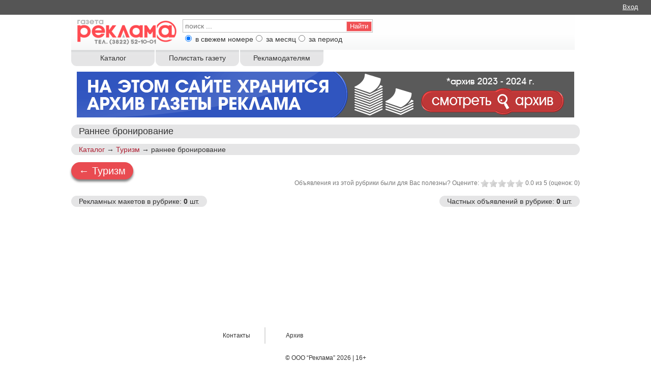

--- FILE ---
content_type: text/html; charset=UTF-8
request_url: https://i.rde.ru/gazeta/catalog/turizm-rannee-bronirovanie
body_size: 7028
content:
<!DOCTYPE html>
<html lang="ru">
<head>
    <meta charset="utf-8">
    <meta name="description" content="Свежие, актуальные объявления от организаций Томска и частных лиц, прямые контакты, еженедельное обновление от Газеты Реклама. Объявления раннее бронирование Туризм " />
<meta name="keywords" content="частные объявления, объявления от организаций, Томск, Северск" />
<link rel="stylesheet" type="text/css" href="/assets/ed0bc702/style.css" />
<link rel="stylesheet" type="text/css" href="/assets/4c7367c3/rating/jquery.rating.css" />
<link rel="stylesheet" type="text/css" href="/themes/gazeta/js/fancybox/jquery.fancybox-1.3.4.css" />
<link rel="stylesheet" type="text/css" href="/assets/4c7367c3/jui/css/base/jquery-ui.css" />
<link rel="stylesheet" type="text/css" href="/themes/gazeta/css/dialogs.css" />
<script type="text/javascript" src="/assets/4c7367c3/jquery.min.js"></script>
<script type="text/javascript" src="/assets/4c7367c3/jquery.metadata.js"></script>
<script type="text/javascript" src="/assets/4c7367c3/jquery.rating.js"></script>
<script type="text/javascript" src="/assets/4c7367c3/jui/js/jquery-ui.min.js"></script>
<script type="text/javascript" src="/themes/gazeta/js/fancybox/jquery.fancybox-1.3.4.pack.js"></script>
<script type="text/javascript" src="/themes/gazeta/js/front.js?v=10"></script>
<script type="text/javascript" src="/themes/gazeta/js/jquery.cookie.js"></script>
<title>раннее бронирование Туризм  Томск - свежие объявления от организаций и частные объявления, еженедельное обновление, прямые контакты, цены - Газета Реклама Томск</title>
    <meta name=viewport content="width=device-width, initial-scale=1">
    <meta name="SKYPE_TOOLBAR" content="SKYPE_TOOLBAR_PARSER_COMPATIBLE">
    <meta name="verify-admitad" content="e18c2f423b" />
    <meta name="google-site-verification" content="LGobKOgxvYhAUVUjGp_O2vvLNJzQXhHR4YHoaSD1ANk" /><meta name="yandex-verification" content="7765dae8854e40cf" />
        <link rel="stylesheet" type="text/css" href="/themes/gazeta/css/template.css?v=3">
    <link rel="stylesheet" type="text/css" href="/themes/gazeta/css/style1.css?v=66" />
    <link rel="stylesheet" type="text/css" href="/themes/gazeta/css/media.css?v=37" />

        <!--[if lt IE 9]>
        <script src="js/html5.js"></script>
    <![endif]-->
    <link rel="shortcut icon" href="/themes/gazeta/img/ico/favicon.ico">

    
    
        <meta property="og:url" content="http://i.rde.ru">
    <meta property="og:site_name" content="Газета Реклама Томск">
    <meta property="og:title" content="Электронная версия газеты Реклама Томск">
    <meta property="og:description" content="Газета Реклама - крупнейшее еженедельное рекламное издание в городе Томске. Тираж 100 000 экземпляров. Газета Реклама БЕСПЛАТНО распространяется по жилым домам и организациям Томска">
    <meta property="og:image" content="http://i.rde.ru/images/logo.jpg">
        <meta property="og:image:type" content="image/jpeg">
    <meta property="og:image:width" content="1461">
    <meta property="og:image:height" content="577">
    <meta property="og:type" content="website" />

    <script src="/themes/gazeta/js/device.min.js"></script>

<script type="application/ld+json">
{
    "@context": "http://schema.org",
    "@type": "WebSite",
    "url": "https://i.rde.ru/",
    "potentialAction": {
        "@type": "SearchAction",
        "target": "https://i.rde.ru/search?search={search_term}",
        "query-input": "required name=search_term"
    }
}
</script>
</head>
<body class="gazeta-site"  ><script type="text/javascript">
/*<![CDATA[*/

    $(document).on("click",".maket-block-img, .maket-block-zoom",function(e){
        e.preventDefault();//dont follow link
        $(".maket-block-img, .maket-block-zoom").fancybox({
            speedIn: 0,
            speedOut: 0,
            changeSpeed: 0,
            changeFade: 0,
            openEffect: "none",
            closeEffect: "none",
            onComplete: function(){
                var mid = e.currentTarget.id;
                $.ajax({
                    type: "get",
                    url: "/site/imgzoom?m="+mid,
                    data: {},
                    success: function(data) {
                    }
                });
            }
        });
        $(this).trigger("click.fb");//trigger click and fancybox popup
    });

/*]]>*/
</script>

<script type='text/javascript'>
                  var _gaq = _gaq || [];
                  _gaq.push(['_setAccount', 'UA-30947436-1']);
                  _gaq.push(['_trackPageview']);

                  (function() {
                    var ga = document.createElement('script'); ga.type = 'text/javascript'; ga.async = true;
                    ga.src = ('https:' == document.location.protocol ? 'https://' : 'http://') + 'stats.g.doubleclick.net/dc.js';
                    var s = document.getElementsByTagName('script')[0]; s.parentNode.insertBefore(ga, s);
                  })();
                </script> 

		<script type='text/javascript'>(window.Image ? (new Image()) : 
		document.createElement('img')).src = 
		'https://vk.com/rtrg?p=VK-RTRG-204470-3ZPj4';</script>

<script type='text/javascript'>
var _tmr = window._tmr || (window._tmr = []);
_tmr.push({id: '2955029', type: 'pageView', start: (new Date()).getTime()});
(function (d, w, id) {
  if (d.getElementById(id)) return;
    var ts = d.createElement('script'); ts.type = 'text/javascript'; ts.async
    = true; ts.id = id;
      ts.src = (d.location.protocol == 'https:' ? 'https:' : 'http:') +
      '//top-fwz1.mail.ru/js/code.js';
        var f = function () {var s = d.getElementsByTagName('script')[0];
        s.parentNode.insertBefore(ts, s);};
          if (w.opera == '[object Opera]') { d.addEventListener('DOMContentLoaded',
          f, false); } else { f(); }
          })(document, window, 'topmailru-code');
          </script><noscript><div>
          <img src='//top-fwz1.mail.ru/counter?id=2955029;js=na'
          style='border:0;position:absolute;left:-9999px;' alt='' />
          </div></noscript>


<script>
!function(f,b,e,v,n,t,s){if(f.fbq)return;n=f.fbq=function(){n.callMethod?
n.callMethod.apply(n,arguments):n.queue.push(arguments)};if(!f._fbq)f._fbq=n;
n.push=n;n.loaded=!0;n.version='2.0';n.queue=[];t=b.createElement(e);t.async=!0;
t.src=v;s=b.getElementsByTagName(e)[0];s.parentNode.insertBefore(t,s)}(window,
document,'script','https://connect.facebook.net/en_US/fbevents.js');
fbq('init', '162177607749997');
fbq('track', 'PageView');</script>
<noscript><img height='1' width='1' style='display:none'
src='https://www.facebook.com/tr?id=162177607749997&ev=PageView&noscript=1'
/></noscript>

                <!-- Yandex.Metrika counter --><script type="text/javascript">(function (d, w, c) { (w[c] = w[c] || []).push(function() { try { w.yaCounter24255793 = new Ya.Metrika({id:24255793, webvisor:true, clickmap:true, trackLinks:true, accurateTrackBounce:true}); } catch(e) { } }); var n = d.getElementsByTagName("script")[0], s = d.createElement("script"), f = function () { n.parentNode.insertBefore(s, n); }; s.type = "text/javascript"; s.async = true; s.src = (d.location.protocol == "https:" ? "https:" : "http:") + "//mc.yandex.ru/metrika/watch.js"; if (w.opera == "[object Opera]") { d.addEventListener("DOMContentLoaded", f, false); } else { f(); } })(document, window, "yandex_metrika_callbacks");</script><noscript><div><img src="//mc.yandex.ru/watch/24255793" style="position:absolute; left:-9999px;" alt="" /></div></noscript><!-- /Yandex.Metrika counter -->
<div class="clear">
    <div id="user-panel">
    <div id="menu-img-block"><img src="/images/menu3.svg" alt="Меню" /></div>
            <div class="fr">
            <a id="login" class="fr" rel="" href="http://i.rde.ru/user/login">Вход</a>                    </div>
        <div class="clear"></div>
    </div>
    <div class="clear"></div>
</div>

<div id="header" class="">
    <div class="container" razdel="2">
        <!--
            <div id="header-right" style="display:none">
                                <a href="http://i.rde.ru/privat/private" title="Подать объявление в Газету Реклама"  ><img src="/themes/gazeta/img/post.png" alt='Подать объявление в Газету Реклама' width="168" /></a>
            </div>
-->
        
        <div id="header-left">
                            <div id="logo" class="fl"><a href="http://i.rde.ru" ><img src="/themes/gazeta/img/logo.png" alt='Газета Реклама. Тел. 8 (3822) 52-10-01' title='Газета Реклама. Тел. 8 (3822) 52-10-01' /></a></div>
            
                        <form action="/search" method="get" id="search-form">
                                <div id="search-line">
                    <input type="text" name="search" value="" placeholder="поиск ..." />
                    <input type="submit" value="Найти" name="srch-btn" class="srch-btn" />
                </div>
                <div class="clear"></div>
                                    <div class="search-mode fl">
                        <input type="radio" name="m" id="search-mode-1" value="1" checked />
                        <label for="search-mode-1">в свежем номере</label>
                    </div>
                    <div class="search-mode fl">
                        <input type="radio" name="m" id="search-mode-2" value="2"  />
                        <label for="search-mode-2">за месяц</label>
                    </div>
                    <div class="search-mode2 fl">
                        <input type="radio" name="m" id="search-mode-4" value="4"  />
                        <label for="search-mode-4">за период</label>
                        <span id="search-dates" style="display:none;">с&nbsp;<input type="text" name="date1" class="search-mode-date" id="search-date-1" size="7" value="" /> по&nbsp;<input type="text" name="date2" class="search-mode-date" id="search-date-2" size="7" value="" /></span>
                    </div>
                            </form>
            <div class="clear"></div>
            
            <div class="navbar">
                <a class="nav-toggle" href="#">Меню</a>
                <div class="navbar-inner">
                <ul class="nav" id="yw0">
<li class="nav-item"><a href="http://i.rde.ru">Каталог</a></li>
<li class="nav-item"><a href="http://i.rde.ru/gazeta/gazeta">Полистать газету</a></li>
<li class="nav-item"><a href="http://i.rde.ru/site/about">Рекламодателям</a></li>
</ul>                </div>
            </div>
                                </div>
        <div class="clear"></div>
    </div>
    <div class="clear"></div>
</div>

<div id="neck">
                                                        <!-- noindex -->
            <!--/ noindex -->
            <div class="top-main-banner" align="center">
                <div class="wider">
                    <div class="left-block">
                        <a href="http://i.rde.ru/" target="_blank" rel="nofollow">
                            <img src="/images/2025/archeive_02_anim.gif"/>
                        </a>
                        <script type='text/javascript'><!--//<![CDATA[
                            var m3_u = (location.protocol=='https:'?'https://ix.rde.ru/www/delivery/ajs.php':'http://ix.rde.ru/www/delivery/ajs.php');
                            var m3_r = Math.floor(Math.random()*99999999999);
                            if (!document.MAX_used) document.MAX_used = ',';
                            document.write ("<scr"+"ipt type='text/javascript' src='"+m3_u);
                            document.write ("?zoneid=15");
                            document.write ('&amp;cb=' + m3_r);
                            if (document.MAX_used != ',') document.write ("&amp;exclude=" + document.MAX_used);
                            document.write (document.charset ? '&amp;charset='+document.charset : (document.characterSet ? '&amp;charset='+document.characterSet : ''));
                            document.write ("&amp;loc=" + escape(window.location));
                            if (document.referrer) document.write ("&amp;referer=" + escape(document.referrer));
                            if (document.context) document.write ("&context=" + escape(document.context));
                            if (document.mmm_fo) document.write ("&amp;mmm_fo=1");
                            document.write ("'><\/scr"+"ipt>");
                            //]]>--></script><noscript><a href='http://ix.rde.ru/www/delivery/ck.php?n=a6cfc2da&amp;cb=590464' target='_blank'><img src='http://ix.rde.ru/www/delivery/avw.php?zoneid=15&amp;cb=230499&amp;n=a6cfc2da' border='0' alt='' /></a></noscript>

                    </div>
                    <div class="right-block">
                        <!--<a href="https://zoomagazin70.ru/" rel=nofollow>
                        <img src="/images/bnrs/zoomag1.gif" alt="Зоомагазин 70"/>
                        </a>-->
                        <!--<a href="https://2gis.ru/tomsk/firm/70000001038696892" rel=nofollow>
                        <img src="/images/bnrs/banner-alset.gif" alt="Алсет"/>
                        </a>-->


                        <script type='text/javascript'><!--//<![CDATA[
                            var m3_u = (location.protocol=='https:'?'https://ix.rde.ru/www/delivery/ajs.php':'http://ix.rde.ru/www/delivery/ajs.php');
                            var m3_r = Math.floor(Math.random()*99999999999);
                            if (!document.MAX_used) document.MAX_used = ',';
                            document.write ("<scr"+"ipt type='text/javascript' src='"+m3_u);
                            document.write ("?zoneid=16");
                            document.write ('&amp;cb=' + m3_r);
                            if (document.MAX_used != ',') document.write ("&amp;exclude=" + document.MAX_used);
                            document.write (document.charset ? '&amp;charset='+document.charset : (document.characterSet ? '&amp;charset='+document.characterSet : ''));
                            document.write ("&amp;loc=" + escape(window.location));
                            if (document.referrer) document.write ("&amp;referer=" + escape(document.referrer));
                            if (document.context) document.write ("&context=" + escape(document.context));
                            if (document.mmm_fo) document.write ("&amp;mmm_fo=1");
                            document.write ("'><\/scr"+"ipt>");
                            //]]>--></script><noscript><a href='http://ix.rde.ru/www/delivery/ck.php?n=a0c60586&amp;cb=101272' target='_blank'><img src='http://ix.rde.ru/www/delivery/avw.php?zoneid=16&amp;cb=348470&amp;n=a0c60586' border='0' alt='' /></a></noscript>


                    </div>
                </div>
            </div>

                <div class="clear"></div>
</div>

<div id="content0">
        <div class="container" id="page">
        <div id="content">
	
<h1>раннее бронирование</h1><div class="ptitle"><a href="/">Каталог</a> → <a href="http://i.rde.ru/gazeta/catalog/turizm">Туризм</a> → раннее бронирование<div class="clear"></div></div><div class="clear"></div>
<!--noindex-->
<div style="display: none">
</div>
<!--/noindex--><p><a class="btn fl" href="turizm">&larr; Туризм</a></p><div class="clear"></div>

<div class="fr" itemscope itemtype="http://schema.org/AggregateRating">
<div class="hint fl">Объявления из этой рубрики были для Вас полезны? Оцените:&nbsp;</div><span class="fl" id="GazCatalog_rating">
<input id="GazCatalog_rating_0" value="1" type="radio" name="GazCatalog[rating]" />
<input id="GazCatalog_rating_1" value="2" type="radio" name="GazCatalog[rating]" />
<input id="GazCatalog_rating_2" value="3" type="radio" name="GazCatalog[rating]" />
<input id="GazCatalog_rating_3" value="4" type="radio" name="GazCatalog[rating]" />
<input id="GazCatalog_rating_4" value="5" type="radio" name="GazCatalog[rating]" />
</span><div class="hint fl">&nbsp;<span itemprop="ratingValue">0.0</span> из 5 (оценок: <span itemprop="reviewCount">0</span>)</div></div>
<br /><br />
<div class="clear"></div>
<div id="list-view-catalog">
    <div id="list-view-makets" path="1">
    <div class="ptitle center">Рекламных макетов в рубрике: <b>0</b>&nbsp;шт.</div>
        </div>
    <div id="list-view-privats">
    <div class="ptitle center">Частных объявлений в рубрике: <b>0</b>&nbsp;шт.</div>
        </div>
</div>

<div class="clear"></div>
<div class="clear"></div>

<div class="clear"></div></div><!-- content -->
        <div class="clear"></div>
            </div>
    <div class="clear"></div>

        <div class="clear"></div>
</div>

<div id="footer" class="">
    <div id="bottom" class="container bottom">
        <div class="navbar">
            <a class="nav-toggle" href="#">Меню</a>
            <div class="navbar-inner">
            <ul class="nav" id="yw1">
<li class="nav-item"><a href="http://i.rde.ru/site/contact">Контакты</a></li>
<li class="last nav-item"><a href="http://i.rde.ru/gazeta/archive">Архив</a></li>
</ul>            </div>
        </div>
        <div class="clear"></div>
        <!--<div class="top-main-banner" align="center">
            <div class="wider" style="height: 60px;padding-top: 5px;">
                <div class="left-block">
                    <a href="#">
                        <img src="/images/bnrs/banner_manipul_468_60_01_anim.gif" />
                    </a>
                </div>
                <div class="right-block">

                </div>
            </div>
        </div>-->
                    <div id="vk-line">

            </div>
                <div class="footer">&copy; ООО &ldquo;Реклама&rdquo; 2026 | 16+</div>
        <div class="clear"></div>
    </div><!-- /bottom-->
    <div class="clear"></div>
</div>

        <p id="btn-to-top">
        <a href="#top"><span></span></a>
    </p>
    
<!--noindex-->
<div style="display: none">
<div id="feedback-call-dialog">
    <p>Заполните форму и мы Вам позвоним!</p>
    <div class="center">
        <p>
        <input type="text" id="feedback-call-name" maxlength="128" placeholder="Имя" value="Имя" onblur="javascript:if (this.value == '') this.value = 'Имя';" onfocus="javascript:if (this.value == 'Имя') this.value = '';" /><br />
        <input type="text" id="feedback-call-phone" maxlength="64" placeholder="Номер телефона" value="Номер телефона" onblur="javascript:if (this.value == '') this.value = 'Номер телефона';" onfocus="javascript:if (this.value == 'Номер телефона') this.value = '';" /><br />
        </p>
    </div>
    <div id="form-feedback-call-btn" class="btn" onclick='try {yaCounter24255793.reachGoal("FORM_CALL_BTN");} catch(e) {} return true;'>Ok</div>
</div><div id="order-call-dialog">
    <p>Заполните форму и наш менеджер свяжется с Вами для уточнения деталей по размещению Вашего рекламного макета в "Газете Реклама"!</p>
    <div class="center">
        <p>
        <input type="text" id="order-call-name" maxlength="128" placeholder="Имя" onblur="javascript:if (this.value == '') this.value = 'Имя';" onfocus="javascript:if (this.value == 'Имя') this.value = '';" /><br />
        <input type="text" id="order-call-phone" maxlength="64" placeholder="Номер телефона" onblur="javascript:if (this.value == '') this.value = 'Номер телефона';" onfocus="javascript:if (this.value == 'Номер телефона') this.value = '';" />
        <input type="hidden" id="order-call-mode" value="0" /><br />
        <label>Пожелания по заказу</label><br />
        <textarea id="order-call-text"></textarea>
        </p>
    </div>
    <div id="form-order-call-btn" class="btn" onclick='try {yaCounter24255793.reachGoal("FORM_ORDER_BTN");} catch(e) {} return true;'>Ok</div>
</div><div id="order-sale-dialog">
    <p>Желаете скидку на <b>КОНКРЕТНЫЙ</b> товар или услугу? Или в <b>ОПРЕДЕЛЕННЫЙ</b> магазин? Напишите об этом и мы постараемся организовать для вас эту скидку :)</p>
    <p class="center">
    <textarea id="order-sale-text"></textarea>
    <input type="hidden" id="order-call-mode" value="0" />
    </p>
    <div id="form-order-sale-btn" class="btn" onclick='try {yaCounter24255793.reachGoal("FORM_SALE_BTN");} catch(e) {} return true;'>Ok</div>
</div><div id="subscr-dialog">
    <div class="center">
        Подпишитесь на нашу рассылку и узнавайте первыми о&nbsp;скидках и&nbsp;акциях в&nbsp;"Газете&nbsp;Реклама"!<br />
        <p>
        <input type="text" id="subscr-name" maxlength="128" placeholder="Имя" value="Имя" onblur="javascript:if (this.value == '') this.value = 'Имя';" onfocus="javascript:if (this.value == 'Имя') this.value = '';" /><br />
        <input type="text" id="subscr-email" maxlength="64" placeholder="E-mail" value="E-mail" onblur="javascript:if (this.value == '') this.value = 'E-mail';" onfocus="javascript:if (this.value == 'E-mail') this.value = '';" /><br />
        </p>
    </div>
    <div id="form-subscr-btn" class="btn" onclick='try {yaCounter24255793.reachGoal("FORM_SUBSCR_BTN");} catch(e) {} return true;'>Ok</div>
</div><div id="info-dialog">
</div></div>
<!--/noindex-->

<script type="text/javascript">
/*<![CDATA[*/
jQuery(function($) {
jQuery('#GazCatalog_rating > input').rating({'required':true,'callback':
                function(value, link){
                    $.ajax({
                        "type" : "POST",
                        "url" : "/gazeta/raiting",
                        "dataType" : "json",
                        "data" : {point:value, id: 556},
                        "success" : function(data) {
                                $("<div>"+data.message+"</div>").dialog();
                            },
                        "cache" : false
                        
                    });
                }
                });

    $(".maket-block").live({
        mouseenter: function () {
            $($(this)).find(".maket-btns").show();
        },
        mouseleave: function () {
            $($(this)).find(".maket-btns").hide();
        }
    });

    $(".maket-description-link").live("click",function(){
        var block = $(this).parent().find(".maket-description");
        if (block.is(":hidden")) {
            block.slideDown("slow");
        } else {
            block.slideUp("slow");
        }
    });

jQuery('#feedback-call-dialog').dialog({'autoOpen':false,'modal':true,'resizable':false,'dialogClass':'popup-dialog popup-alert-dialog'});
jQuery('#order-call-dialog').dialog({'autoOpen':false,'modal':true,'resizable':false,'dialogClass':'popup-dialog popup-alert-dialog'});
jQuery('#order-sale-dialog').dialog({'autoOpen':false,'modal':true,'resizable':false,'dialogClass':'popup-dialog popup-alert-dialog'});
jQuery('#subscr-dialog').dialog({'autoOpen':false,'modal':true,'resizable':false,'dialogClass':'popup-dialog popup-alert-dialog'});
jQuery('#info-dialog').dialog({'title':'','autoOpen':false,'modal':true,'resizable':false,'width':300,'dialogClass':'popup-dialog popup-alert-dialog'});

    $(".search-mode-date").datepicker({
        firstDay: 1,
        dateFormat: "dd.mm.yy",
        dayNamesMin: ["Вс", "Пн", "Вт", "Ср", "Чт", "Пт", "Сб"],
        firstDay: 1,
        monthNames: ["Январь","Февраль","Март","Апрель","Май","Июнь","Июль","Август","Сентябрь","Октябрь","Ноябрь","Декабрь"]
    });

    $("#header-left .nav-toggle, #menu-img-block").click(function() {
        $("#header-left .navbar div ul:first-child").slideToggle(250);
        return false;
    });
    $("#bottom .nav-toggle").click(function() {
        $("#bottom .navbar div ul:first-child").slideToggle(250);
        return false;
    });
    if(($(window).width() > 640) || ($(document).width() > 640) ) {
        $(".navbar li").mouseenter(function() {
            $(this).children("ul").css("display", "none").stop(true, true).slideToggle(250).css("display", "block").children("ul").css("display", "none");
        });
        $(".navbar li").mouseleave(function() {
            $(this).children("ul").stop(true, true).fadeOut(250).css("display", "block");
        })
    } else {
        $(".navbar li").each(function() {
            if($(this).children("ul").length) {
                $(this).append("<span class=\"drop-down-toggle\"><span class=\"drop-down-arrow\"></span></span>");
            }
        });
        $(".drop-down-toggle").click(function() {
            $(this).parent().children("ul").slideToggle(250);
        });
    }
    

        if (device.android()) {
            $("body").addClass("android");
        }

        if (!$.cookie("irdsbwas")) {
            setTimeout(function(){
                $("#subscr-dialog").dialog("open");
                $("#subscr-name").focus();
                $.cookie("irdsbwas", true, {
                    expires: 365,
                    path: "/"
                });
            }, 90000);
        }
        $("#subscr-block-close").click(function() {
            $("#subscr-block").remove();
            $.cookie("irdsbwas2", true, {
                expires: 365,
                path: "/"
            });
        });
        
});
/*]]>*/
</script>
</body>
</html>

--- FILE ---
content_type: text/css
request_url: https://i.rde.ru/assets/ed0bc702/style.css
body_size: 2089
content:
/*.gazeta-btn,
.gazeta-btn-middle,
.gazeta-btn-long {
    float: left;
    margin: 0 3px 3px 0;
    padding:0;
    text-decoration: none;
    text-align: center;
}*/
.btn2, 
.btn3 {
    height: 42px;
    -webkit-border-radius: 21px;
    -moz-border-radius: 21px;
    border-radius: 21px;
    background: url("/images/btn2_bg.png") 0 0 repeat-x #e2e2e2;
    font-size: 12px;
    margin: 0 3px 3px 0;
    padding:0;
    text-decoration: none;
    text-align: center;
    display:block;
    float:left;
    display: table-cell;vertical-align: middle;
}

.btn2 {width:42px;}
.btn3 {height:42px;}
.btn4 {background: none 0 0 no-repeat #228b22;}

a.btn2, a.btn2:visited,
a.btn3, a.btn3:visited
{color: #333;}
a.btn4, a.btn4:visited {color: #ff0;}

.btn2-active, a.btn2:hover,
.btn3-active, a.btn3:hover {
background: none #ea4f54;
color:#fff;
text-decoration:none;
}
a.btn2-active, a.btn2-active:visited,
a.btn3-active, a.btn3-active:visited
{color: #fff;}

#gazeta-bands .btn2, .gazeta-bands .btn2 {line-height:42px;}
.gazeta-bands .btn2-active, .gazeta-bands a.btn2:hover, .gazeta-bands .btn3-active, .gazeta-bands a.btn3:hover {color:#333;background: #e2e2e2 url("/images/btn2_bg.png") repeat-x scroll 0 0;}
.programs-menu .btn2, .programs-menu .btn3 {padding:7px 0 0 0;height: 35px;}
.program-menu-time .gazeta-btn-long {padding:13px 0 0 0;height: 29px;}
.program-menu-time .gazeta-btn-middle .tm {font-size:10px;}


.gazeta-btn-middle {width:64px;}
.gazeta-btn-long {width:132px;}

/*
.gazeta-btn-middle {
    width: 66px;
    height: 37px;
    background: url("../images/btnbggrey.png") 0 0 no-repeat #ccc;
    color: #000;
    font-size: 12px;
}
.gazeta-btn-long {
    width: 134px;
    height: 37px;
    background: url("../images/btnbggrey.png") 0 0 no-repeat #ccc;
    color: #000;
}
.gazeta-btn-active {
    background: url("../images/btnbggreen.png") 0 0 no-repeat #00A551;
}
.gazeta-btn-long-play {
    background: url("../images/btnbggreen2.png") 0 0 no-repeat #00A551;
    font-size: 14px;
}
#content .gazeta-btn, #content a.gazeta-btn, #content a.gazeta-btn:visited, #content .gazeta-btn span, #content a.gazeta-btn span, #content a.gazeta-btn:visited span,
#content .gazeta-btn-middle, #content a.gazeta-btn-middle, #content a.gazeta-btn-middle:visited, #content .gazeta-btn-middle span, #content a.gazeta-btn-middle span, #content a.gazeta-btn-middle:visited span,
#content .gazeta-btn-long, #content a.gazeta-btn-long, #content a.gazeta-btn-long:visited, #content .gazeta-btn-long span, #content a.gazeta-btn-long span, #content a.gazeta-btn-long:visited span {
    color: #000;
}
#content .gazeta-btn-active, #content a.gazeta-btn-active, #content a.gazeta-btn-active:visited, #content .gazeta-btn-active span, #content a.gazeta-btn-active span, #content a.gazeta-btn-active:visited span,
#content .gazeta-btn-long-play, #content a.gazeta-btn-long-play, #content a.gazeta-btn-long-play:visited, #content .gazeta-btn-long-play span, #content a.gazeta-btn-long-play span, #content a.gazeta-btn-long-play:visited span {
    color: #fff;
}
*/


/*
#gazeta-bands-block .gazeta-btn span {
    position: relative;
}
#gazeta-bands-block .gazeta-btn-long {
    margin-bottom: 3px;
    padding: 10px 0 0 19px;
    width: 115px;
    height: 27px;
}
.programs-menu {
    padding-top: 7px;
}
#gazeta-bands-block-title {
    height: 35px;
    line-height: 35px;
}
#gazeta-bands-block-title {
    font-weight: bold;
}
#gazeta-bands-block a,
#gazeta-bands-block a:visited {
    color: #fff;
}
.programs-menu .gazeta-btn,
.programs-menu .gazeta-btn-middle {
    padding-top: 6px;
    height: 31px;
}
.programs-menu .gazeta-btn-long {
    text-transform: uppercase;
}

.programs-menu .gazeta-btn-long,
.programs-menu .gazeta-btn-long-play {
    padding: 0 0 0 19px;
    width: 115px;
}
.programs-menu .subsection {
    padding: 2px 0 3px;
}
.program-menu-time .gazeta-btn-long {
    padding-top: 11px;
    height: 26px;
}
.program-menu-date .gazeta-btn-long {
    padding-top: 3px;
    height: 34px;
}
*/



#gazeta-page-block {
float: left;
width: 675px;
font-size: 12px;
overflow:hidden;
}
#gazeta-page {
border: 1px dotted #9D9D9D;
width: 670px;
height: 1010px;
right:0;
top: 0;
position: relative;
}

.programs-menu,
#gazeta-bands {
width: 142px;
float: left;
padding: 0 0 4px 10px;
overflow: hidden;
font-size: 12px;
}
#gazeta-menu {
width: 160px;
float: left;
padding: 0 10px 4px 0;
overflow: hidden;
font-size: 12px;
}
.gazeta-title {
    line-height: 30px;
    text-align: center;
}
#gazeta-page-title {
    border-bottom:2px solid #5b5b5b;
    margin: 0 0 18px 0;
}
#gazeta-print {float:left;line-height: 30px;}
#gazeta-page-title #gazeta-pdf {float:right;line-height: 30px;}

#gazeta-current-page {width:100px;margin: 0 auto;text-align: center;line-height: 30px;}
#gazeta-current-page-num {padding: 0 2px;font-size: 16px;}
#gazeta-print img {margin-right:6px;}
#gazeta-pdf img {margin-left:4px;}

#gazeta-page-title img {vertical-align: middle;}
#gazeta-current-page img {padding:7px 10px;}


/*
#gazeta-page-block-title {
    height: 35px;
    line-height: 35px;
    font-size: 1.29em;
    color: #00a551;
    text-align: center;
}
#gazeta-page-block-title,
#gazeta-page-block-title a {
    text-decoration: none;
}
#gazeta-page-block-btns {
    float: right;
    margin-top: 8px;
}
#gazeta-current-page-block {
    padding: 0 0 0 107px;
}
#gazeta-current-page-block img {vertical-align: text-bottom;}
#gazeta-current-page-num {
    padding: 0px 18px;
}
*/


.programs {
    font-size: 0.85em;
    float: right;
}
.programs hr {
    border: 0;
    border-top: 1px solid #d9d9d9;
    border-bottom: 1px solid #e8e8e8;
}
.programs .channel-title {
    text-align: center;
    margin-bottom: 15px;
}
.programs .channel-title .channel-title-logo {
    width: 27px;
    height: 23px;
    overflow: hidden;
    margin-left: 3px;
    float: left;
}
.programs .channel-title .channel-title-logo img {
    height: 23px;
}
.programs .channel-title .channel-title-title {
    font-size: 1.13em;
    line-height: 23px;
    color: #151717;
}
.channel-block {
    width: 178px;
    padding-right: 22px;
    /*float: left;*/
    display:inline-block;
}
.channel-block .expired {
    color:#bcbec0;
}
.channel-block .on-air {
    font-weight:bold;
    color:#151717;
}
.channel-block .future {
    color:#6d6e71;
}
.program-time {
    float: left;
    width: 42px;
}
.program-title {
    float: left;
    width: 135px;
}
/*
.program-menu-time .tv-m,
.program-menu-time .tv-d,
.program-menu-time .tv-e,
.program-menu-time .tv-n {
    display: block;
    text-align: center;
}
.program-menu-time .tv-m {background: url("../images/tvy.png") 7px 10px no-repeat transparent;}
.program-menu-time .tv-d {background: url("../images/tvr.png") 7px 10px no-repeat transparent;}
.program-menu-time .tv-e {background: url("../images/tvb.png") 7px 10px no-repeat transparent;}
.program-menu-time .tv-n {background: url("../images/tvg.png") 7px 10px no-repeat transparent;}
#content .program-menu-time .tm, #content .program-menu-time a:visited .tm {color:#fff;}
#content .program-menu-date .tm, #content .program-menu-date a:visited .tm {font-size: 0.75em;}






.archive-list .archive-paper,
#archive-list .archive-paper {
    float:left;
    width:137px;
    padding: 12px 0 0;
}
.archive-list .archive-paper .archive-paper-img,
#archive-list .archive-paper .archive-paper-img {
    width: 80px;
    float: left;
}
.archive-list .archive-paper .archive-paper-info,
#archive-list .archive-paper .archive-paper-info {
    
}
*/
.archive-list .archive-paper {
    float:left;
    width:137px;
    padding: 12px 12px 0 0;
}

.catalog-block .catalog-spec .catalog-spec-item {
float: left;
width:167px;
margin: 0;
padding:5px 10px 15px 10px;
text-align:center;
}
.catalog-block .catalog-spec .catalog-spec-item img {padding-bottom:5px;}
.catalog-block .catalog-spec .catalog-spec-item span {text-transform: uppercase;}

.gazeta-nav {
display: block;
float: left;
left: 0;
margin: 0;
position: relative;
}
.gazeta-nav {list-style: none outside none;}
/*.gazeta-nav {list-style: square inside none;}*/

.gazeta-nav > li {
margin:0;
float: left;
background-color:#fff;
width:160px;
border-bottom:1px solid #bcbcbc;
}

.gazeta-nav > li > a:hover,
.gazeta-nav > li > a:focus {
color:#000;
background-color: #e5e5e6;
}

.gazeta-nav > li > a {
    color: #af1e31;
    float: none;
    padding: 3px 5px;
    text-decoration: none;
}
.gazeta-nav > li > a {display: block;}
.gazeta-nav, .gazeta-nav a {font-size:12px;}

.order-now {margin:0 auto 10px;width:250px;}

#slideout_panel {
    position: fixed;
    overflow:hidden;
    left:50%;
    margin-left:-160px;
    width:320px;
    height:120px;
    border:0;
    z-index: 1050;
    color:#333;
    bottom:-95px;
    opacity:0.9;
}
#slideout_panel_block {
    z-index: 1051;
    background:yellow;
    width:100%;
    height:100%;
    padding:5px 1px 2px;
    -webkit-border-radius:4px 4px 0 0;
    -moz-border-radius:4px 4px 0 0;
    border-radius:4px 4px 0 0;
}
#slideout_panel_toggle {
    width:70px;
    padding:3px;
    background:yellow;
    margin:0 auto;
    -webkit-border-radius:4px 4px 0 0;
    -moz-border-radius:4px 4px 0 0;
    border-radius:4px 4px 0 0;
}

--- FILE ---
content_type: text/css
request_url: https://i.rde.ru/themes/gazeta/css/dialogs.css
body_size: 183
content:
.popup-dialog .ui-dialog-buttonset .ui-state-default{border:1px solid #fff;background-color:#F7931E;background-image:none;color:#fff;}
.popup-dialog .ui-dialog-buttonset .ui-corner-all,.popup-dialog .ui-dialog-buttonset .ui-corner-top,.popup-dialog .ui-dialog-buttonset .ui-corner-left,.popup-dialog .ui-dialog-buttonset .ui-corner-tl,.popup-dialog .ui-dialog-buttonset .ui-corner-bottom,.popup-dialog .ui-dialog-buttonset .ui-corner-right,.popup-dialog .ui-dialog-buttonset .ui-corner-br {
-moz-border-radius:0px;
}

--- FILE ---
content_type: text/css
request_url: https://i.rde.ru/themes/gazeta/css/template.css?v=3
body_size: 684
content:
/* CSS Document */
* {font-family:Verdana,​Helvetica,​Arial,Geneva, sans-serif;}
body{margin:0;padding:0;color:#333;font-family:Verdana,​Helvetica,​Arial,Geneva, sans-serif;font-size:14px;}
h1,h2,h3,h4,h5,h6{font-weight:600;color:#333;margin:0.6em 0;}
h1{font-size:18px;font-weight:500;}
h2{font-size:16px;}
h3{font-size:14px;}
h4{font-size:14px;}
h5{font-size:14px;}
h6 {font-size:14px;}
ul,ol{padding:0;}
input[type="text"], textarea{font-size:14px;}
.container{width:1000px;max-width:1000px;padding-left:0px;padding-right:0px;margin:0 auto;}
#breadcrumbs{margin-top:20px;}
#column-1{width:750px;float:left;}
#column-2{width:250px;float:right;}
.bottom a, .bottom,.footer{text-decoration:none;font-size:12px;}
.bottom ul{list-style:none;margin:0;padding:0;border:none;}
.bottom li{display:block;padding:0px 5px;text-decoration:none;width:100%;}
#footer{padding:10px 0 0 0;}
.footer{padding:5px 0;text-align:center;}
hr {border-top-color:#ECECEC;border-top-style:solid;border-width:1px 0;margin:20px 0;}
.center{text-align:center;}
.left{text-align:left;}
.right{text-align:right;}
.fl{float:left;}
.fr{float:right;}
.clear{clear:both;}
.form input:focus{outline:medium none;}
table {border-collapse:collapse;}
table th {background-color:#e7e7e7;color:#000;}
table th, table td{padding:5px;border:1px solid #bcbcbc;}
table.border0 th, table.border0 td{border:0;}
#delivery-map table th, #delivery-map table td{border:0;}
textarea{resize:none;}
input[type="text"], input[type="password"], textarea{border:1px solid #a1a1a1;padding:3px;}
input:focus, textarea:focus, button:focus{outline:none;}
a{outline:none;}
a img{outline:none;border:0;}

--- FILE ---
content_type: text/css
request_url: https://i.rde.ru/themes/gazeta/css/style1.css?v=66
body_size: 3855
content:
body{background-color:#ffffff;}
a,a:hover, a:active, a:visited{color:#af1e31;text-decoration:none;position:relative;}
a:hover{text-decoration:underline;}
#user-panel{background-color:#555;padding:0;clear:both;min-width:1000px;height:29px;line-height:28px;}
#user-panel a{display:block;padding:0 5px;}
#user-panel, #user-panel a{color:#fff;font-size:13px;}
#user-panel a:hover{color:#ffdf00;}
#user-panel a, #user-panel a:hover{text-decoration:underline;background-color:#555;}
#user-panel #login{margin:0 20px 0 10px;}
#user-panel #logout{margin-right:15px;}
#user-panel #logout img{vertical-align:middle;}
#user-panel #datetime{margin:0 10px 0 30px;}
#user-panel #my-a{margin:0 20px 0 10px;}
#user-panel #my-p{margin-left:15px;}
#header .container{max-width:1000px;padding:0 0 10px 0;}
#header-left{width:990px;padding:0;float:left;background:transparent url("../img/header_bg.png") 0 0 repeat-x;}
#header-right{width:168px;float:right;}
#header-balance{font-weight:bold;}
#logo,#logo2{margin:10px 12px 0;height:59px;}
/*#logo a img,#logo2 a img{height:49px;}*/
#logo a img{width:195px;}
#logo2 a img{width:344px;}
#hb-block-top{width:960px;margin:0 auto;padding:0 0 15px 0;border:0;}
#hb-top-left,#hb-top-right{width:470px;}
#hb-top-left{float:left;}
#hb-top-right{float:right;}
#search-form{width:600px;float:left;margin-top:4px;}
#search-line{float:left;background-color:#fff;border:1px solid #bcbcbc;padding:1px;margin:5px 0 2px 0;}
#search-line input[type="text"]{border:1px solid transparent;width:310px;padding:2px;}
#search-line .srch-btn{color:#fff;background-color:#f05054;border:1px solid #fac7c8;padding:1px 6px 2px;}
.navbar .nav{display:block;float:left;left:0;margin:0;position:relative;}
.nav{list-style:none outside none;}
#bottom .navbar .nav{float:none;margin:0 auto;width:460px;}
.navbar .nav > li{margin-right:2px;float:left;line-height:20px;text-align:center;background-color:transparent;}
#header-left .navbar .nav-toggle, #bottom .navbar .nav-toggle, #gazeta-menu .navbar .nav-toggle, #menu-img-block{display:none;}
#vk-line{display:block;text-align:center;padding:5px 5px 11px;}
#header-left .navbar .nav > li{width:164px;}
#bottom .navbar .nav > li{width:100px;border-right:2px solid #dadada;}
#bottom .navbar .nav > .last{border-right:none;}
#header-left .navbar .nav > li{
background:#e5e5e6 url("../img/nav_bg.png") 0 0 repeat-x;
-webkit-border-bottom-right-radius:11px;
-webkit-border-bottom-left-radius:11px;
-moz-border-radius-bottomright:11px;
-moz-border-radius-bottomleft:11px;
border-bottom-right-radius:11px;
border-bottom-left-radius:11px;
}
.navbar .nav > li > a:hover,.navbar .nav > .active > a,.navbar .nav > .active > a:hover,.navbar .nav > .active > a:focus{color:#000;}
#header-left .navbar .nav > li > a:hover,
#header-left .navbar .nav > .active > a,
#header-left .navbar .nav > .active > a:hover,
#header-left .navbar .nav > .active > a:focus{
color:#000;
background:#f3f4f4 url("../img/nava_bg.png") 0 0 repeat-x;
-webkit-border-bottom-right-radius:11px;
-webkit-border-bottom-left-radius:11px;
-moz-border-radius-bottomright:11px;
-moz-border-radius-bottomleft:11px;
border-bottom-right-radius:11px;
border-bottom-left-radius:11px;
}
.navbar .nav > li > a{color:#333;float:none;padding:6px 5px;text-decoration:none;}
.nav > li > a{display:block;}
.navbar-inner{background-image:none;background-repeat:no-repeat;border:none;}
.catalog-block .catalog-spec .catalog-spec-item{display:inline-block;vertical-align:top;margin:0;width:152px;padding:5px 7px 15px;text-align:center;}
.catalog-block .catalog-spec .catalog-spec-item img{padding-bottom:5px;}
.catalog-block .catalog-spec .catalog-spec-item span{text-transform:uppercase;}
.catalog-block .catalog-spec .catalog-spec-item p{font-size:10px;text-align:left;}
.catalog-block .catalog-spec .catalog-spec-item-2{width:152px;}
.catalog-block .catalog-spec .catalog-spec-item-3{width:230px;margin:10px;}
.catalog-block .catalog-spec .catalog-spec-item-3 img{width:100%;}
.catalog-block .catalog-spec .catalog-spec-item-wide {width:480px;}
.catalog-row{text-align:center;}
.catalog-row .catalog-row-item{margin:3px 2px 3px 3px;width:40px;word-wrap:break-word;font-size:10px;}
.catalog-row .catalog-row-item img{width:40px;height:40px;}
.catalog-block .catalog-nav{display:block;float:left;left:0;margin:0;position:relative;}
.catalog-nav{list-style:none outside none;}
.catalog-block .catalog-nav > li{margin-right:10px;float:left;line-height:20px;background-color:#fff;width:240px;border-bottom:1px solid #bcbcbc;height:44px;line-height:15px;}
.catalog-block .catalog-nav > li > a:hover,.catalog-block .catalog-nav > li > a:focus{color:#000;background-color:#e5e5e6;}
.catalog-block .catalog-spec a:hover span{font-weight:bold;}
.catalog-block .catalog-spec a:hover{text-decoration:none;}
.catalog-block .catalog-nav > li > a{color:#af1e31;float:none;padding:0px 15px;text-decoration:none;height:28px;font-size:16px;}
.catalog-nav > li > a{display:block;}
.catalog-nav, .catalog-nav a{font-size:13px;}
.catalog-nav li{display:table;}
.catalog-nav li a{display:table-cell;vertical-align:middle;}
#fresh{
padding:13px 0 10px;text-align:center;background:#e7e7e7 none center 13px no-repeat;
-webkit-border-radius:11px;
-moz-border-radius:11px;
border-radius:11px;
}
.error-message, .errorMessage{color:red;}
.btn{
background:none no-repeat #e94b51;
-webkit-border-radius:18px;
-moz-border-radius:18px;
border-radius:18px;
color:#fff;cursor:pointer;font-size:20px;overflow:hidden;text-decoration:none;padding:5px 15px;text-align:center;border:0px solid #be7171;box-shadow:0 4px 4px rgba(0,0,0,0.5);line-height:24px;
}
.btn a{color:#fff;display:block;width:100%;}
a.btn{color:#fff;display:block;}
.btn a:hover{text-decoration:none;}
a:hover .btn, .btn:hover{background-color:#fdb5b5;border:0px solid #c68e8e;color:#333;text-decoration:none;}
.ptitle, h1{
background-color:#e5e5e6;
-webkit-border-radius:12px;
-moz-border-radius:12px;
border-radius:12px;
padding:3px 15px;
}
.ptitle:first-letter, h1:first-letter{text-transform:capitalize;}
div.form span.required{color:#ff0000;}
#contact-form{margin-left:20px;}
.form input[type="text"], .form input[type="password"], #contact-form textarea{float:left;width:350px;margin:3px 0 10px 0;}
.form input[type="checkbox"]{float:left;}
.form textarea{height:100px}
.form .errorMessage{float:left;;padding:5px 0 0 10px;}
.agriment-block{float:left;width:355px;}
.successMessage{color:#00a551;font-weight:600;}
.hint{font-size:12px;color:#777;}
.red{color:red;}
.red2{color:red;font-size:22px;}
.green{color:green;}
.f8{font-size:8px;}
.f10{font-size:10px;}
.f12{font-size:12px;}
.f14{font-size:14px;}
.f16{font-size:16px;}
.f18{font-size:18px;}
.f20{font-size:20px;}
.f22{font-size:22px;}
.f24{font-size:24px;}
.f26{font-size:26px;}
.f28{font-size:28px;}
.f30{font-size:30px;}
.f40{font-size:40px;}
#search-result #list-view-makets{/*width:489px;*/float:left;}
#search-result #privat-list{/*width:489px;*/float:right;}
#list-view-catalog #list-view-makets{/*width:491px;*/float:left;}
#list-view-catalog #list-view-privats{/*width:499px;*/float:right;}
#list-view-makets .maket-block{
-webkit-border-radius:12px;
-moz-border-radius:12px;
border-radius:12px;
border:2px solid #bcbcbc;margin:5px 0;width:485px;text-align:center;background-color:#fff;
    float: left;
    min-height: 260px;
    margin-right: 10px;
}
#list-view-makets .maket-block .maket-block-img img{margin:13px auto 7px;}
#list-view-makets .maket-block:hover{border:2px solid #f05054;}
#list-view-makets .maket-block .maket-description{
text-align:left;padding:5px 5px;border:1px dashed #bcbcbc;margin:5px 10px;
-webkit-border-radius:8px;
-moz-border-radius:8px;
border-radius:8px;
display:none;
}
#list-view-makets .maket-block .maket-description p{margin:3px 0;}
#list-view-makets .maket-block .maket-description-link{padding:5px 0 10px;cursor:pointer;}
.btns-block{
height:32px;line-height:32px;
-webkit-border-top-left-radius:17px;
-webkit-border-top-right-radius:17px;
-moz-border-radius-topleft:17px;
-moz-border-radius-topright:17px;
border-top-left-radius:17px;
border-top-right-radius:17px;
width:330px;margin:0 auto;background-color:#bcbcbc;
}
.btns-block img{vertical-align:middle;padding:0 10px;/*border-right:2px solid #fff;*/}
.btns-block a.maket-block-zoom img{border-left:2px solid #fff;}
.btns-block a.site-link{padding:3px 10px;margin:5px 0;border-left:2px solid #fff;}
.btns-block a.more-info{padding:3px 10px;margin:5px 0;border-left:2px solid #fff;}
.btns-block, .btns-block a, .btns-block a:hover, .btns-block a:visited{color:#fff;}
.maket-block:hover .btns-block{background-color:#f05054;}
#gazeta-page-block .maket-block:hover a.maket-block-img img{opacity:0.3;}
#gazeta-page-block .maket-block:hover .btns-block{display:block;background-color:#333;}
#gazeta-page-block .btns-block{
-webkit-border-radius:0;
-moz-border-radius:0;
border-radius:0;
-webkit-border-bottom-left-radius:13px;
-webkit-border-bottom-right-radius:13px;
-moz-border-radius-bottomleft:13px;
-moz-border-radius-bottomright:13px;
border-bottom-left-radius:13px;
border-bottom-right-radius:13px;
text-align:center;position:absolute;top:0;left:0;right:0;width:105px;height:24px;line-height:24px;display:none;font-size:8px;
}
#gazeta-page-block .btns-block-site{height:44px;line-height:20px;}
#gazeta-page-block .btns-block a.site-link{padding:3px 0px;margin:0;border-left:0;border-right:0px solid #fff;font-size:11px;font-weight:bold;}
#gazeta-page-block .btns-block a.site-link img{padding:0 0 3px 3px;}
#gazeta-page-block a.maket-block-print img{padding:0 5px;}
.privat-type-1, .privat-type-2, .privat-type-3{padding:10px 20px;border:2px solid #000;margin:6px 0;}
.privat-type-1{border:1px dotted #bcbcbc;}
.privat-type-3{border-color:#000;background-color:#000;color:#fff;}
.privat-type-1 a, .privat-type-2 a{color:#333;}
.privat-type-3 a{color:#fff;}
table .privat-type-1, table .privat-type-2, table .privat-type-3{padding:3px 5px;margin:0;}
#content .pager ul{font-size:18px;}
#content .pager a,
#content .pager a:link,
#content .pager a:visited{color:#ccc;border:0 none;}
#content .pager .first,#content .pager .last{display:inline;}
.pager img{vertical-align:text-bottom;}
#content .pager .selected a{background:none repeat scroll 0 0 transparent;font-weight:normal;color:#00A551;}
#profile-balance{font-size:40px;padding:0 15px;}
.old-ads{background-color:#ddd;color:#000;border:1px solid #fff;}
#order-call-dialog label, #feedback-call-dialog label{font-weight:500;}
#order-call-dialog input[type="text"], #feedback-call-dialog input[type="text"]{width:380px;margin:3px 0 7px 0;}
#subscr-dialog input[type="text"],#introduce-dialog input[type="text"]{width:220px;margin:3px 0 7px 0;}
#order-call-dialog textarea, #feedback-call-dialog textarea, #order-sale-dialog textarea{width:380px;height:70px;}
#form-order-call-btn, #form-order-sale-btn, #form-feedback-call-btn, #form-subscr-btn, #form-introduce-btn{width:50px;margin:0 auto;}
.order-btns{width:420px;margin:0 auto;}
.order-btns .btn{margin:0 10px;}
.p020{padding:0 20px;}
.p015{padding:0 15px;}
.p5{padding:5px;}
.p10{padding:10px;}
.pointer{cursor:pointer;}
.mb15{margin-bottom:15px;}
#delivery-map{color:#000;width:700px;height:500px;margin:10px auto 0;z-index:1000;}
.fancybox-title-block{
background-color:#000;padding:5px 10px;color:#fff;border:2px solid #fff;
-webkit-border-radius:15px;
-moz-border-radius:15px;
border-radius:15px;
}
.fancybox-title-block a, #fancybox-title-float-main a{color:yellow;text-decoration:underline;font-weight:bold;font-size:20px;text-transform:uppercase;}
#countInner{width:350px;margin:0 auto;}
#countInner span{color:#f00;}
.countdown_section{padding:0 7px;display:block;float:left;text-align:center;}
.countdown_amount{padding:0 5px 0 0;font-size:32px;}
.ui-tooltip{border:0;margin:0;padding:0;}
.ui-tooltip-content{}
.tooltip-utp .ui-tooltip-content{
width:600px !important;padding:4px 4px 0;border:1px solid #ddd;background:#fff;
-webkit-border-radius:5px;
-moz-border-radius:5px;
border-radius:5px;
}
#bottom .navbar .nav-28{width:120px;}
.header-wide #header-left{width:1000px;}
.header-wide #search-form{width:410px;margin-top:16px;}
.imgd img{border:1px solid #eee;padding:3px;margin:5px 5px 0 0;cursor:pointer;}
.delivery-report-img{width:130px;height:150px;overflow:hidden;float:left;margin:0 10px 10px 0;text-align:center;}
#remember-me label, .agriment-block label {padding:10px 10px 20px 3px;display:block;float:left;}
#remember-me input#UserLoginForm_rememberMe, .agriment-block input#RegistrationForm_agreement{margin:10px 3px 20px 10px;display:block;float:left;}
ul.faq li, ol.faq li{margin:5px 0;}
#fancybox-full-size, #fancybox-title-close, #fancybox-small-size{font-size:16px;}
#subscr-block{width:80%;padding:10px 10px 15px;border:1px dashed #ccc;margin:0 auto;text-align:center;font-size:14px;background-color:#ff6;}
#subscr-block-close{cursor:pointer;}
/*.blink{animation:blinker 1s step-end infinite;}*/
.blink {animation: blinker 1s linear infinite;}
@keyframes blinker {50% { opacity: 0.4; }}
.ui-dialog-titlebar-close .ui-icon-closethick {border:1px solid yellow;background-color:yellow;}

#btn-to-top {position: fixed;bottom: 30px;right: 30px;}
#btn-to-top span {width: 40px;height: 40px;display: block;background: transparent url("../img/ico/up.svg") no-repeat center center;}
#line-to-top{
width:8%;height:100%;position: absolute;right: 0;;
background:#eee url("../img/arrow_up.svg") repeat-y;
background-size:contain;
-webkit-background-size:contain;
-o-background-size:contain;
-moz-background-size:contain;
}
.about-presentation img, .about-case img{width:100px;margin:4px;border:1px dotted #ccc;}
.about-presentation-block, .about-case-block{width:570px;margin:0 auto;}

.blink {
text-decoration: blink;
animation-duration: 1s;
animation-name: blink;
animation-iteration-count: infinite;
animation-direction: alternate;
animation-timing-function: ease-in-out;
}
@keyframes blink {
from {opacity: 1;}
to {opacity: 0.1;}
}
#page-list{display:none;}
#w-offer{width:100%;margin:10px auto;}
#w-offer img, #w-offer a img{width:100%;border:none;}
#media-show-hidden{display:block;}
#media-hidden-show{display:none;}
.more-info-block img.more-info-logo {width:240px;margin:5px 0 5px 10px;}
.top-main-banner{
    margin-top: 1px;
    margin-bottom: 2px;
}
.top-main-banner .wider {width:978px; height: 90px; }
.top-main-banner2 .wider2 {width:468px; height: 60px; }
.top-main-banner .wider .left-block {float:left;width:489px; }
.top-main-banner .wider .right-block {float:right;width:489px; }
#LottoForm_prize{
    float: left;
    width: 350px;
    margin: 3px 0 10px 0;
    height: 30px;
}
.table-block{
    display:table;
    height: auto;
    width: 720px;
}
.row-block{
    width: 100%;
    display:table-row;
    height: auto;
}
.left-block{
    float: none;
    width: 50%;
    display:table-cell;
}
.right-block{
    float: none;
    width: 45%;
    display:table-cell;
}
h1.no-back{
    background-color: transparent;
}


--- FILE ---
content_type: text/css
request_url: https://i.rde.ru/themes/gazeta/css/media.css?v=37
body_size: 3027
content:
@media screen and (max-width:1280px) {
  .android #user-panel {height:49px;line-height:48px;}
  .android #user-panel, .android #user-panel a {font-size:16px;}
  .android #header-left .navbar a, .android #main-menu a{padding:13px 7px;}
  .android .catalogs li.branch a, .android .catalogs li.sel-branch a{display:block;padding:15px 0 15px 7px;border-bottom:1px dotted #af1e31;}
  .android .catalog-block .catalog-nav > li > a{height:40px}
}

@media screen and (max-width:962px) {
  .container{max-width:940px;width:940px;}
  #header-left{width:auto;min-width:100px;}
  #user-panel{min-width:940px;}
  #header .container{max-width:940px;}
  .gazeta-site #header-left, .gazeta-site .header-wide #header-left{width:772px;}
  .branch-site #header-left, .branch-site .header-wide #header-left{width:940px;}
  #hb-block-top{width:940px;}
  #search-form{width:540px;}
  #header-left .navbar .nav > li {width:152px;}
  #column-1 {width:680px;}
  .branch-site #logo,.branch-site #logo2 {height:53px;}
  .branch-site #logo  a img {width:171px;height:43px;}
  .branch-site #logo2 a img {width:302px;height:43px;}
  #header-left .navbar a,
  #main-menu a{padding:13px 7px;}
  #user-panel {height:49px;line-height:48px;}
  #user-panel, #user-panel a {font-size:16px;}
  .catalog-block .catalog-spec .catalog-spec-item {padding:5px 0 15px;}
  .catalog-block .catalog-spec .catalog-spec-item-3 {width:216px;}
  .catalog-block .catalog-spec .catalog-spec-item-wide {width:430px;}
  #list-view-catalog #list-view-privats,#search-result #privat-list{width:440px;}
  .channel-block {padding-right:14px;}
  #gazeta-bands{width:660px;}
  .catalog-block .catalog-nav > li > a {height:48px;}
  .catalog-block .catalog-nav > li {width:216px;}
  .pr-col1 {width:115px;}
  .pr-col2 {width:660px;}
}

@media screen and (max-width:800px) {
  .container{max-width:780px;width:780px;}
  #header-left{width:auto;min-width:100px;}
  #user-panel{min-width:780px;}
  #header .container{max-width:780px;}
  .gazeta-site #logo img{max-width:80%;}
  .gazeta-site #header-left, .gazeta-site .header-wide #header-left{width:612px;}
  .branch-site #header-left, .branch-site .header-wide #header-left{width:780px;}
  #hb-block-top{width:780px;}
  #search-form{width:360px;}
  #search-line input[type="text"] {width:240px;}
  #header-left .navbar .nav > li {width:120px;font-size:13px;}
  #list-view-catalog #list-view-makets, #search-result #list-view-makets,
  #list-view-catalog #list-view-privats, #search-result #privat-list {width:387px;}
  #list-view-makets .maket-block {width:384px;}
  #list-view-makets .maket-block .maket-block-img img{max-width:90%;}
  .catalog-block .catalog-spec .catalog-spec-item {width:126px;padding:5px 2px 15px;}
  .catalog-block .catalog-spec .catalog-spec-item-3{width:185px;margin:10px 5px;}
  .catalog-block .catalog-spec .catalog-spec-item-wide {width:380px;}
  .catalog-block .catalog-nav > li {width:250px;}
  #gazeta-page-block{width:605px;}
  #gazeta-page{width:598px;height:895px;}
  #gazeta-bands{width:600px;}
  #rupost-page{display:none;}
}

@media screen and (max-width:640px) {
  .container{max-width:624px;width:624px;}
  #header-left{width:auto;min-width:100px;}
  #user-panel{min-width:624px;}
  #header .container{max-width:624px;}
  .gazeta-site  #header-left,.gazeta-site  .header-wide #header-left{width:455px;}
  .branch-site #header-left, .branch-site .header-wide #header-left{width:620px;}
  #hb-block-top{width:470px;}
  #search-form{width:455px;}
  #header-left .navbar{margin-top:8px;}
  #header-left .navbar .nav > li {
    width:455px;
    -webkit-border-radius:0px;
    -moz-border-radius:0px;
    border-radius:0px;
    background-image:none;
  }
  .branch-site .header-wide #search-form {margin:0 auto;}
  .branch-site #search-form {float:none;}
  .branch-site #header-left {background:transparent url("../img/header_bg.png") repeat-x scroll 0 24px;height:93px;}
  #gazeta-menu{width:100%;}
  #gazeta-menu .navbar .gazeta-nav, #gazeta-menu .navbar .gazeta-nav > li,
  /*#bottom .navbar .nav,#bottom .navbar .nav > li {width:624px;}*/
  #bottom .navbar .nav > li{border:0;margin:0;padding:0;}
  #bottom .bottom li {padding:0;}
  #gazeta-menu .navbar .gazeta-nav > li > a:hover,#gazeta-menu .navbar .gazeta-nav > .active > a,#gazeta-menu .navbar .gazeta-nav > .active > a:hover,#gazeta-menu .navbar .gazeta-nav > .active > a:focus,
  #bottom .navbar .nav > li > a:hover,#bottom .navbar .nav > .active > a,#bottom .navbar .nav > .active > a:hover,#bottom .navbar .nav > .active > a:focus,
  #header-left .navbar .nav > li > a:hover,#header-left .navbar .nav > .active > a,#header-left .navbar .nav > .active > a:hover,#header-left .navbar .nav > .active > a:focus {
    background-image:none;
    background-color:#555;color:#fff;
    -webkit-border-radius:0px;
    -moz-border-radius:0px;
    border-radius:0px;
  }
  #column-1 {width:360px;}
  #content .programs {width:420px;}
  #delivery-map {width:600px;height:460px;}
  .gazeta-nav > li {width:200px;margin-right:4px;display:inline-block;float:none;}
  .gazeta-nav > li a{height:100%;padding:8px 5px;}
  #list-view-catalog #list-view-makets, #search-result #list-view-makets,
  #list-view-catalog #list-view-privats, #search-result #privat-list {width:307px;}
  #list-view-makets .maket-block {width:303px;}
  #list-view-makets .maket-block .maket-block-img img{max-width:90%;max-height:90%;}
  table.priv-list th, table.priv-list td{font-size:12px;font-weight:500;}
  #logo,#logo2 {height:48px;margin:3px 12px 0;}
  .catalog-block .catalog-nav > li {width:196px;}
  .catalog-block .catalog-spec .catalog-spec-item {width:169px;}
  .catalog-block .catalog-spec .catalog-spec-item-3{width:146px;}
  .catalog-block .catalog-spec .catalog-spec-item-wide{width:300px;}
  .pr-col1{float:none;}
  .pr-col2,.pr-col2-c{width:624px;}
  #create-private-form textarea#description, #create-modular-form textarea#description{width:600px;}
  .catalog-level {width:178px;}
  #gazeta-menu .navbar,#bottom .navbar,#header-left .navbar,#main-menu {background-color:#555;color:#fff;}
  #gazeta-menu .navbar ul,#bottom .navbar ul,#header-left .navbar ul,#main-menu ul {display:none;}
  #gazeta-menu .navbar li ul,#bottom .navbar li ul,#header-left .navbar li ul,#main-menu li ul {position:static;}
  #gazeta-menu .navbar li ul ul,#bottom .navbar li ul ul,#header-left .navbar li ul ul,#main-menu li ul ul {margin:0 !important;}
  #gazeta-menu .navbar ul{text-align:center;font-size:14px;}
  #gazeta-menu .navbar ul, #gazeta-menu .navbar li,
  #bottom .navbar ul, #bottom .navbar li,
  #header-left .navbar ul, #header-left .navbar li,
  #main-menu ul, #main-menu li {float:none;max-width:100%;  }
  #gazeta-menu .navbar a,#bottom .navbar a,#header-left .navbar a,#main-menu a {width:100%;padding:15px 0;background:#444;color:#fff;background:#141b21;border-bottom:1px solid #1e262d;}
  #gazeta-menu .navbar a,#bottom .navbar a,#header-left .navbar a {background:#555;border-bottom:1px solid #888;}
  #bottom .navbar a{padding:9px 0;background:#949494;}
  #bottom .navbar a:hover, #bottom .navbar li a.active,#header-left .navbar a:hover, #header-left .navbar li a.active,#main-menu a:hover, #main-menu li a.active{background:#1e262d;}
  #bottom .navbar li li a,#header-left .navbar li li a,#main-menu li li a {text-align:center;}
  #bottom .navbar li li li a,#header-left .navbar li li li a,#main-menu li li li a {background:rgb(47, 61, 71);border-top-color:#7f7f7f;}
  #bottom .navbar a:hover,#header-left .navbar a:hover,#main-menu a:hover {background:#1e262d;}
  #bottom .navbar li:hover > ul, #bottom .navbar li li:hover > ul, #bottom .navbar li li li:hover > ul,
  #header-left .navbar li:hover > ul, #header-left .navbar li li:hover > ul, #header-left .navbar li li li:hover > ul,
  #main-menu li:hover > ul,#main-menu li li:hover > ul,#main-menu li li li:hover > ul {display:none;}
  .drop-down-toggle {display:block;}
  #bottom .navbar  li li .drop-down-toggle,#header-left .navbar  li li .drop-down-toggle,#main-menu li li .drop-down-toggle {top:5px;}
  #gazeta-menu .navbar .nav-toggle,
  #bottom .navbar .nav-toggle,
  #header-left .navbar .nav-toggle,
  #main-menu .nav-toggle {display:block;font-size:16px;font-weight:bold;text-align:center;}
  #gazeta-menu .gazeta-title{display:none;}

  #bottom .navbar .nav-toggle, #header-left .navbar .nav-toggle{display:none;}
  #bottom .navbar ul{display:block;}
  #bottom .navbar .nav {width:auto;}
  #bottom .navbar .nav > li {width:145px;margin:3px;}
  #bottom .navbar li {float:left;}
  #menu-img-block{display:block;max-height:45px;padding:4px 5px 0px 15px;float:left;}
  #menu-img-block img{height:35px;}
  #header-left .navbar .nav > li {text-align:left;}
  #header-left .navbar .nav > li a{padding-left:20px;}
  #header-left{position:relative;}
  #header-left .navbar-inner{position:absolute;top:0;left:0;width:180px;z-index:1002;}
  #header-left .navbar{margin:0;}
  #header-right{z-index:1001;position:relative;}
  .btns-block {width:250px;}
  #gazeta-page-block{width:620px;}
  #gazeta-page{width:615px;height:920px;}
  #page-item{display:none;}
  #page-list{display:block;}
  #media-show-hidden{display:none;}
  #media-hidden-show{display:block;}
  .more-info-block img.more-info-logo {width:200px;}
}

@media screen and (max-width:480px) {
  .container{max-width:464px;width:464px;}
  #header-left,.header-wide #header-left{width:auto;float:none;min-width:464px;}
  .branch-site #header-left, .branch-site .header-wide #header-left{width:464px;}
  #user-panel{min-width:464px;min-height:49px;height:auto;}
  #header .container{max-width:464px;}
  #hb-block-top{width:464px;overflow:hidden;}
  #search-form{width:464px;}
  #column-1,#column-2{width:464px;}
  #delivery-map {width:440px;height:300px;}
  .gazeta-site #logo {margin-top:12px;}
  .gazeta-site #logo img{max-width:80%;}
  .gazeta-site #header-right a img{width:60%;/*height:60%;*/margin-right:12px;}
  #header-right{text-align:right;}
  .branch-site #logo,.branch-site #logo2 {height:38px;}
  .branch-site #logo  a img {width:111px;height:28px;}
  .branch-site #logo2 a img {width:197px;height:28px;}
  .branch-site #header-left {background:transparent url("../img/header_bg.png") repeat-x scroll 0 5;height:80px;}
  #fresh a#fresh-img{height:60px;overflow:hidden;display:block;}
  .catalog-block .catalog-spec .catalog-spec-item {padding:5px 20px 10px 20px;height:190px;}
  .catalog-block .catalog-spec .catalog-spec-item-3{width:210px;margin:10px 10px 0px;}
  .catalog-block .catalog-spec .catalog-spec-item-wide{width:440px;}
  .catalog-block .catalog-nav{margin-top:16px;}
  .catalog-block .catalog-nav > li {width:222px;}
  #list-view-catalog #list-view-makets, #search-result #list-view-makets,
  #list-view-catalog #list-view-privats, #search-result #privat-list {width:227px;}
  #list-view-makets .maket-block {width:223px;}
  #list-view-makets .maket-block .maket-block-img img{max-width:90%;max-height:90%;}
  .btns-block {width:207px;}
  .btns-block a.site-link,.btns-block a.more-info{font-size:10px;padding:3px;}
  #gazeta-bands{width:100%;}
  .pr-col2,.pr-col2-c{width:464px;}
  #create-private-form textarea#description, #create-modular-form textarea#description {width:440px;}
  .catalog-level {width:131px;}
  .search-mode,.search-mode2{margin:16px 16px 16px 0;}
  .address-img{max-width:420px;}
  #description2 .body{width:400px;}

  #menu-img-block{display:block;max-height:45px;padding:9px 5px 2px 15px;float:left;}
  #hb-block-top, .utp-block, #rupost, #vk_groups-block{display:none;}
  /*#vk-line{display:block;text-align:center;}*/
  #bottom .navbar .nav > li{width:110px;}
  #bottom .navbar .nav > li{line-height:normal;}
  #gazeta-page-block{width:460px;}
  #gazeta-page{width:455px;height:680px;}
  .about-presentation-block{width:455px;}
  /* #w-offer{width:100%;} */
  .more-info-block img.more-info-logo {width:150px;}
}

@media screen and (max-width:414px) {
  .container{max-width:411px;width:411px;}
  #header-left,.header-wide #header-left{width:auto;float:none;min-width:411px;}
  .branch-site #header-left, .branch-site .header-wide #header-left{width:411px;}
  #user-panel{min-width:411px;min-height:49px;height:auto;}
  #header .container{max-width:411px;}
  #hb-block-top{width:411px;overflow:hidden;}
  #search-form{width:411px;}
  #column-1,#column-2{width:411px;}
  #content .programs {width:400px;}
  #delivery-map {width:400px;height:250px;}
  .catalog-block .catalog-spec .catalog-spec-item {padding:5px 1px 10px 0;}
  .catalog-block .catalog-spec .catalog-spec-item-3{width:162px;margin:10px 5px 0px;}
  .catalog-block .catalog-spec .catalog-spec-item-wide{width:334px;}
  .catalog-block .catalog-nav > li {width:222px;}
  .pr-col2,.pr-col2-c{width:411px;}
  #create-private-form textarea#description, #create-modular-form textarea#description {width:400px;}
  .address-img{max-width:400px;}
  #description2 .body{width:400px;}
  /* #w-offer{width:411px;} */
}

@media screen and (max-width:360px) {
  .container{max-width:344px;width:344px;}
  #header-left,.header-wide #header-left{width:auto;float:none;min-width:344px;}
  .gazeta-site #header-left, .gazeta-site .header-wide #header-left{width:100px;}
  .branch-site #header-left, .branch-site .header-wide #header-left{width:344px;}
  #user-panel{min-width:344px;min-height:49px;height:auto;}
  #header .container{max-width:344px;}
  #hb-block-top{width:344px;overflow:hidden;}
  #search-form, .header-wide #search-form{width:344px;}
  #search-line input[type="text"] {width:240px;}
  #column-1,#column-2{width:344px;}
  #content .programs {width:340px;}
  #content .programs .channel-block {width:310px;padding:10px 15px;}
  #content .programs .program-title {width:265px;}
  #delivery-map {width:320px;height:200px;}
  .gazeta-site #logo {margin-top:12px;margin-right:0;width:160px;}
  .gazeta-site #logo img{max-width:100%;max-height:95%;}
  .gazeta-site #header-right a img{margin-right:12px;}
  #header-right{width:130px;}
  .branch-site #logo,.branch-site #logo2 {height:38px;}
  .branch-site #logo  a img {width:103px;height:28px;}
  .branch-site #logo2 a img {width:182px;height:26px;}
  .catalog-block .catalog-spec .catalog-spec-item {padding:5px 1px 10px 0;}
  .catalog-block .catalog-spec .catalog-spec-item-3{width:162px;margin:10px 5px 0px;}
  .catalog-block .catalog-spec .catalog-spec-item-wide{width:334px;}
  .catalog-block .catalog-nav{margin-top:16px;}
  .catalog-block .catalog-nav > li {width:330px;overflow:hidden;}
  #list-view-catalog #list-view-makets, #search-result #list-view-makets,
  #list-view-catalog #list-view-privats, #search-result #privat-list {width:341px;}
  #list-view-makets .maket-block {width:339px;}
  .pr-col2,.pr-col2-c{width:344px;}
  #create-private-form textarea#description, #create-modular-form textarea#description {width:320px;}
  .address-img{max-width:300px;}
  #description2 .body{width:280px;}
  .search-mode, .search-mode2 {margin-right:2px;font-size:13px;width:98px;text-align:center;}
  #bottom .navbar .nav > li{width:110px;}
  #bottom .navbar .navbar-inner {width:234px;margin:0 auto;}
  #gazeta-page-block{width:340px;}
  #gazeta-page{width:336px;height:505px;}
  .about-presentation-block,.about-case-block{width:350px;}
  .about-presentation img, .about-case img{width:100px;margin:3px;}
  /* #w-offer{width:344px;} */
  .more-info-block img.more-info-logo {width:150px;}
}

@media screen and (max-width:320px) {
  .container{max-width:304px;width:304px;}
  #user-panel{min-width:304px;min-height:49px;height:auto;}
  #header .container{max-width:304px;}
  #header-left,.header-wide #header-left{min-width:304px;}
  .gazeta-site  #header-left,.gazeta-site  .header-wide #header-left,
  .branch-site #header-left, .branch-site .header-wide #header-left{width:304px;}
  #hb-block-top{width:304px;}
  #search-form, .header-wide #search-form{width:304px;}
  #search-line input[type="text"] {width:225px;}
  #column-1,#column-2{width:304px;}
  #content .programs {width:300px;}
  #content .programs .channel-block {width:270px;padding:10px 15px;}
  #content .programs .program-title {width:225px;}
  #delivery-map {width:300px;height:300px;}
  #header-right{width:130px;}
  #content .programs {width:304px;}
  .branch-site #logo,.branch-site #logo2 {height:38px;}
  .branch-site #logo  a img {width:91px;height:23px;}
  .branch-site #logo2 a img {width:160px;height:23px;}
  .gazeta-site #logo {margin-top:12px;margin-right:0;width:160px;}
  .gazeta-site #logo img{max-width:100%;max-height:100%;}
  #header-right{text-align:right;}
  #header-right a img{margin-right:12px;}
  #fresh a#fresh-img{height:60px;overflow:hidden;display:block;}
  .catalog-block .catalog-spec .catalog-spec-item {width:151px;}
  .catalog-block .catalog-spec .catalog-spec-item-3{width:142px;}
  .catalog-block .catalog-spec .catalog-spec-item-wide{width:294px;}
  .catalog-block .catalog-nav > li {width:290px;overflow:hidden;}
  #list-view-catalog #list-view-makets, #search-result #list-view-makets,
  #list-view-catalog #list-view-privats, #search-result #privat-list {width:301px;}
  #list-view-makets .maket-block {width:300px;}
  #list-view-makets .maket-block .maket-block-img img{max-width:90%;max-height:90%;}
  .pr-col2,.pr-col2-c{width:304px;}
  #create-private-form textarea#description, #create-modular-form textarea#description {width:280px;}
  .catalog-level {width:122px;}
  .form input[type="text"], .form input[type="password"], #contact-form textarea{width:250px;}
  .address-img{max-width:270px;}
  .order-btns{width:300px}
  .order-btns .btn {margin-bottom:16px;}
  #description2 .body{width:240px;}
  #gazeta-page-block{width:300px;}
  #gazeta-page{width:297px;height:445px;}
  .about-presentation-block,.about-case-block{width:304px;}
  .about-presentation img, .about-case img{width:90px;margin:3px;}
  /* #w-offer{width:304px;} */
  .more-info-block img.more-info-logo {width:270px;}
}

--- FILE ---
content_type: image/svg+xml
request_url: https://i.rde.ru/themes/gazeta/img/ico/up.svg
body_size: 1069
content:
<?xml version="1.0" encoding="UTF-8"?>
<!DOCTYPE svg PUBLIC "-//W3C//DTD SVG 1.1//EN" "http://www.w3.org/Graphics/SVG/1.1/DTD/svg11.dtd">
<svg version="1.1" id="Layer_1" xmlns="http://www.w3.org/2000/svg" xmlns:xlink="http://www.w3.org/1999/xlink" x="0px" y="0px" width="40px" height="40px" viewBox="0 0 512 512" enable-background="new 0 0 512 512" xml:space="preserve">
<path d="M256,0C114.595,0,0,114.595,0,256c0,141.376,114.595,256,256,256c141.376,0,256-114.624,256-256  C512,114.595,397.376,0,256,0z M376.032,318.938c-11.658,13.283-31.907,14.596-45.158,2.905l-74.967-65.811l-74.595,66.313  c-13.187,11.75-33.437,10.56-45.187-2.627c-11.783-13.248-10.592-33.498,2.624-45.248l95.718-85.127  c1.095-0.998,2.471-1.312,3.626-2.125c1.907-1.28,3.718-2.531,5.782-3.376c1.812-0.685,3.594-1.03,5.438-1.437  c2.188-0.438,4.281-0.874,6.498-0.841c1.876,0,3.69,0.375,5.565,0.717c2.125,0.375,4.218,0.752,6.281,1.593  c1.876,0.752,3.469,1.907,5.217,3.002c1.314,0.841,2.812,1.248,4,2.31l96.252,84.532  C386.406,285.408,387.719,305.626,376.032,318.938z" style="fill:#cccccc" />
</svg>

--- FILE ---
content_type: application/javascript
request_url: https://i.rde.ru/themes/gazeta/js/front.js?v=10
body_size: 1794
content:
function mkt_lst_scale(coef){
    $(".mkt-lst").each(function(){
        var mktid = $(this).val();
        $("#mtb"+mktid).width(Math.floor($("#w"+mktid).val()*coef));
        $("#mt"+mktid).width(Math.floor($("#w"+mktid).val()*coef));
        $("#mtb"+mktid).height(Math.floor($("#h"+mktid).val()*coef));
        $("#mt"+mktid).height(Math.floor($("#h"+mktid).val()*coef));
        $("#mtb"+mktid).css({top: Math.floor($("#y"+mktid).val()*coef), left: Math.floor($("#x"+mktid).val()*coef)});
    });
}

function rsz() {
    var x = $(window).height() - $("#user-panel").height() - $("#header").height() - $("#neck").height() - $("#content0").height() - $("#footer").height() - 26;
    if (x > 0) {$('#footer').css('margin-top', x+'px');}
    else {$('#footer').css('margin-top', '0px');}

    var ww = $(window).width();
    var coef = 0.84;
    if (ww <= 320) {coef = 0.37;}
    else if (ww <= 360) {coef = 0.42;}
    else if (ww <= 480) {coef = 0.57;}
    else if (ww <= 640) {coef = 0.77;}
    else if (ww <= 800) {coef = 0.75;}
    mkt_lst_scale(coef);
}
$(window).resize(function(){rsz();});


$(document).ready(function(){
    rsz();
	$("#btn-to-top").hide();
	$(window).scroll(function () {
		if ($(this).scrollTop() > 50) {
			$("#btn-to-top").fadeIn();
		} else {
			$("#btn-to-top").fadeOut();
		}
	});
	$("#btn-to-top a, #line-to-top").click(function () {
		$("body,html").animate({
			scrollTop: 0
		}, 800);
		return false;
	});

    $(".feedback-call-btn").click(function(event) {
        $("#feedback-call-dialog").dialog("open");
        $('input').blur();
    });
    
    $("#form-feedback-call-btn").click(function(){
        if ($("#feedback-call-name").val() == 'Имя' || $("#feedback-call-name").val() == '') {
            $("#info-dialog").html("Введите имя");
            $("#info-dialog").dialog("open");
        } else if ($("#feedback-call-phone").val() == 'Номер телефона' || $("#feedback-call-phone").val() == '') {
            $("#info-dialog").html("Введите номер телефона");
            $("#info-dialog").dialog("open");
        } else {
            $.ajax({
                type: "POST",
                url: "/site/call",
                data: {
                    mode:2,
                    name:$("#feedback-call-name").val(),
                    phone:$("#feedback-call-phone").val()
                },
                dataType: "json",
                success: function(data){
                            if (data.success) {
                                $("#feedback-call-dialog").dialog("close");
                                $("#feedback-call-name").val('Имя');
                                $("#feedback-call-phone").val('Номер телефона');
                            }
                            $("#info-dialog").html(data.msg);
                            $("#info-dialog").dialog("open");
                        }
            });
        }
    }); 

    $("#feedback-call-dialog").dialog({
        autoOpen: false,
        modal: true,
        resizable: false,
        width: 450,
        title: 'Заказать обратный звонок'
    });

    $(".order-now").click(function(event) {
        $("#discount-dialog").dialog("open");
    });
    $("#discount-dialog").dialog({
        autoOpen: false,
        modal: true,
        resizable: false,
        //width: 450,
        title: 'Получить скидку'
    });

    $(".order-call-btn").click(function(event) {
        $("#order-call-dialog").dialog("open");
        $('input').blur();
    });
    
    $("#form-order-call-btn").click(function(){
        if ($("#order-call-name").val() == 'Имя' || $("#order-call-name").val() == '') {
            $("#info-dialog").html("Введите имя");
            $("#info-dialog").dialog("open");
        } else if ($("#order-call-phone").val() == 'Номер телефона' || $("#order-call-phone").val() == '') {
            $("#info-dialog").html("Введите номер телефона");
            $("#info-dialog").dialog("open");
        } else if ($("#order-call-text").val() == '') {
            $("#info-dialog").html("Укажите пожелания по заказу");
            $("#info-dialog").dialog("open");
        } else {
            $.ajax({
                type: "POST",
                url: "/site/call",
                data: {
                    mode:1,
                    name:$("#order-call-name").val(),
                    phone:$("#order-call-phone").val(),
                    text:$("#order-call-text").val(),
                    band:$("#order-call-mode").val()
                },
                dataType: "json",
                success: function(data){
                            if (data.success) {
                                $("#order-call-dialog").dialog("close");
                                $("#order-call-name").val('Имя');
                                $("#order-call-phone").val('Номер телефона');
                                $("#order-call-text").val('');
                                $("#order-call-mode").val(0);
                            }
                            $("#info-dialog").html(data.msg);
                            $("#info-dialog").dialog("open");
                        }
            });
        }
    }); 

    $("#order-call-dialog").dialog({
        autoOpen: false,
        modal: true,
        resizable: false,
        width: 450,
        title: 'Онлайн-заказ'
    });

    $(".order-sale-btn").click(function(event) {
        $("#order-sale-dialog").dialog("open");
        $('textarea').blur();
    });
    
    $("#form-order-sale-btn").click(function(){
        if ($("#order-sale-text").val() == '') {
            $("#info-dialog").html("Укажите пожелания по скидкам");
            $("#info-dialog").dialog("open");
        } else {
            $.ajax({
                type: "POST",
                url: "/site/call",
                data: {
                    mode:3,
                    text:$("#order-sale-text").val(),
                    band:$("#order-call-mode").val()
                },
                dataType: "json",
                success: function(data){
                            if (data.success) {
                                $("#order-sale-text").val('');
                                $("#order-call-mode").val(0);
                            }
                            $("#info-dialog").html(data.msg);
                            $("#info-dialog").dialog("open");
                            $("#order-sale-dialog").dialog("close");
                        }
            });
        }
    }); 

    $("#order-sale-dialog").dialog({
        autoOpen: false,
        modal: true,
        resizable: false,
        width: 450,
        title: 'Хочу скидку!'
    });

    $(".subscr-btn").click(function(event) {
        $("#subscr-dialog").dialog("open");
        $('input').blur();
    });
    $("#form-subscr-btn").click(function(){
        if ($("#subscr-name").val() == 'Имя' || $("#subscr-name").val() == '') {
            $("#info-dialog").html("Введите имя");
            $("#info-dialog").dialog("open");
        } else if ($("#subscr-email").val() == 'E-mail' || $("#subscr-email").val() == '') {
            $("#info-dialog").html("Введите e-mail");
            $("#info-dialog").dialog("open");
        } else {
            var email = $("#subscr-email").val()
            $.ajax({
                type: "POST",
                url: "/site/subscribe",
                data: {
                    name:$("#subscr-name").val(),
                    email:email
                },
                dataType: "json",
                success: function(data){
                            if (data.success) {
                                $("#subscr-dialog").dialog("close");
                                $("#subscr-name").val('Имя');
                                $("#subscr-email").val('E-mail');
                                $.cookie("irdsbwas2", true, {
                                    expires: 365,
                                    path: "/"
                                });
                                window.location.replace("https://docs.google.com/forms/d/e/1FAIpQLSfQqXRENShQv8SKwuqK-eY6aT5fuFMWp3RMSqTmBwBJDOejuQ/viewform?entry.49699014="+email);
                            }
                            $("#info-dialog").html(data.msg);
                            $("#info-dialog").dialog("open");
                        }
            });
        }
    });
    $("#subscr-dialog").dialog({
        autoOpen: false,
        modal: true,
        resizable: false,
        width: 300,
        title: 'Подписаться на рассылку'
    });

    $("#form-introduce-btn").click(function(){
        if ($("#introduce-name").val() == 'Имя' || $("#introduce-name").val() == '') {
            $("#info-dialog").html("Введите имя");
            $("#info-dialog").dialog("open");
        } else {
            $.ajax({
                type: "POST",
                url: "/user/introduce",
                data: {
                    name:$("#introduce-name").val()
                },
                dataType: "json",
                success: function(data){
                            if (data.success) {
                                $("#introduce-dialog").dialog("close");
                                $("#introduce-name").val('Имя');
                                $.cookie("irdfrnm", true, {
                                    expires: 7,
                                    path: "/"
                                });
                            }
                            $("#info-dialog").html(data.msg);
                            $("#info-dialog").dialog("open");
                        }
            });
        }
    });

    $("#kupon-dialog").dialog({
        autoOpen: false,
        modal: true,
        resizable: false,
        width: 300,
        title: 'Купоны Томска'
    });

    $("#search-mode-4").bind("focus click",function(){
        if ($("#search-dates").is(":hidden")) {
            $("#search-dates").css("display", "inline");
        }
    });
    $(".search-mode").bind("focus click",function(){
        if (!$("#search-dates").is(":hidden")) {
            $("#search-dates").css("display", "none");
        }
    });
});

--- FILE ---
content_type: image/svg+xml
request_url: https://i.rde.ru/images/menu3.svg
body_size: 996
content:
<svg version="1.1" xmlns="http://www.w3.org/2000/svg" xmlns:xlink="http://www.w3.org/1999/xlink" x="0px" y="0px" width="128px" height="128px" viewBox="0 0 128 128" enable-background="new 0 0 128 128" xml:space="preserve" fill="#eee">
<path d="M 102.32215,26.828229 H 24.314333 c -5.148515,0 -9.360938,2.255392 -9.360938,5.011984 0,2.756591 4.212423,5.011984 9.360938,5.011984 h 78.007817 c 5.14852,0 9.36094,-2.255393 9.36094,-5.011984 0,-2.756592 -4.21242,-5.011984 -9.36094,-5.011984 z" />
<path d="M 101.72561,60.13049 H 23.717795 c -5.148515,0 -9.360938,2.2554 -9.360938,5.01199 0,2.75659 4.212423,5.01198 9.360938,5.01198 h 78.007815 c 5.14852,0 9.36094,-2.25539 9.36094,-5.01198 0,-2.75659 -4.21242,-5.01199 -9.36094,-5.01199 z"  />
<path d="M 102.40736,94.218377 H 24.399553 c -5.148515,0 -9.360938,2.25539 -9.360938,5.01198 0,2.756593 4.212423,5.011993 9.360938,5.011993 h 78.007807 c 5.14852,0 9.36094,-2.2554 9.36094,-5.011993 0,-2.75659 -4.21242,-5.01198 -9.36094,-5.01198 z" />
</svg>